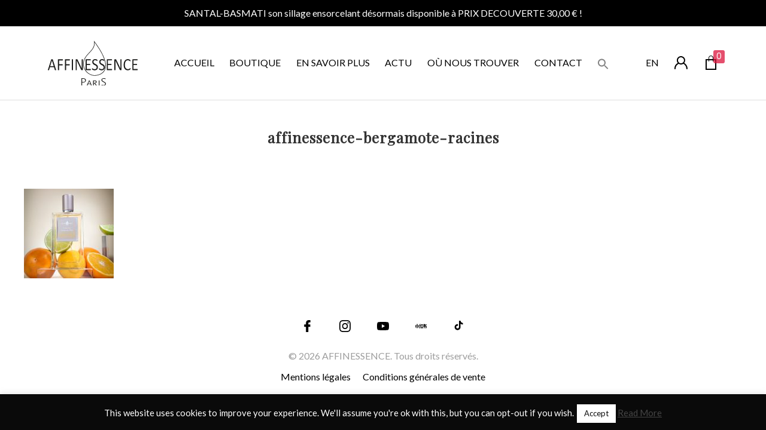

--- FILE ---
content_type: text/html; charset=UTF-8
request_url: https://www.affinessence.com/?attachment_id=17845
body_size: 61257
content:
<!DOCTYPE html>

<!-- BEGIN html -->
<html lang="fr-FR">

<!-- BEGIN head -->
<head>

    <!-- Meta Tags -->
    <meta charset="UTF-8"/>

    <title>affinessence-bergamote-racines - AFFINESSENCE - AFFINESSENCE</title>

    <meta name="viewport" content="width=device-width, initial-scale=1.0">
    <!-- Stylesheet & Favicon -->
    <link rel="apple-touch-icon" sizes="180x180" href="https://www.affinessence.com/wp-content/themes/Bodega/images/favicon/apple-touch-icon.png">
    <link rel="icon" type="image/png" sizes="32x32" href="https://www.affinessence.com/wp-content/themes/Bodega/images/favicon/favicon-32x32.png">
    <link rel="icon" type="image/png" sizes="16x16" href="https://www.affinessence.com/wp-content/themes/Bodega/images/favicon/favicon-16x16.png">
    <link rel="icon" sizes="any" href="https://www.affinessence.com/wp-content/themes/Bodega/images/favicon/favicon.ico">
    <meta name="theme-color" content="#000000">

    <link rel="preconnect" href="https://fonts.googleapis.com">
    <link rel="preconnect" href="https://fonts.gstatic.com" crossorigin>



    <!-- WP Head -->
        <meta name='robots' content='index, follow, max-image-preview:large, max-snippet:-1, max-video-preview:-1' />
	<style>img:is([sizes="auto" i], [sizes^="auto," i]) { contain-intrinsic-size: 3000px 1500px }</style>
	
	<!-- This site is optimized with the Yoast SEO plugin v26.4 - https://yoast.com/wordpress/plugins/seo/ -->
	<link rel="canonical" href="https://www.affinessence.com/wp-content/uploads/2022/11/affinessence-bergamote-racines.jpg" />
	<meta property="og:locale" content="fr_FR" />
	<meta property="og:type" content="article" />
	<meta property="og:title" content="affinessence-bergamote-racines - AFFINESSENCE" />
	<meta property="og:url" content="https://www.affinessence.com/wp-content/uploads/2022/11/affinessence-bergamote-racines.jpg" />
	<meta property="og:site_name" content="AFFINESSENCE" />
	<meta property="og:image" content="https://www.affinessence.com" />
	<meta property="og:image:width" content="1920" />
	<meta property="og:image:height" content="1920" />
	<meta property="og:image:type" content="image/jpeg" />
	<script type="application/ld+json" class="yoast-schema-graph">{"@context":"https://schema.org","@graph":[{"@type":"WebPage","@id":"https://www.affinessence.com/wp-content/uploads/2022/11/affinessence-bergamote-racines.jpg","url":"https://www.affinessence.com/wp-content/uploads/2022/11/affinessence-bergamote-racines.jpg","name":"affinessence-bergamote-racines - AFFINESSENCE","isPartOf":{"@id":"https://www.affinessence.com/#website"},"primaryImageOfPage":{"@id":"https://www.affinessence.com/wp-content/uploads/2022/11/affinessence-bergamote-racines.jpg#primaryimage"},"image":{"@id":"https://www.affinessence.com/wp-content/uploads/2022/11/affinessence-bergamote-racines.jpg#primaryimage"},"thumbnailUrl":"https://www.affinessence.com/wp-content/uploads/2022/11/affinessence-bergamote-racines.jpg","datePublished":"2023-02-03T12:03:48+00:00","breadcrumb":{"@id":"https://www.affinessence.com/wp-content/uploads/2022/11/affinessence-bergamote-racines.jpg#breadcrumb"},"inLanguage":"fr-FR","potentialAction":[{"@type":"ReadAction","target":["https://www.affinessence.com/wp-content/uploads/2022/11/affinessence-bergamote-racines.jpg"]}]},{"@type":"ImageObject","inLanguage":"fr-FR","@id":"https://www.affinessence.com/wp-content/uploads/2022/11/affinessence-bergamote-racines.jpg#primaryimage","url":"https://www.affinessence.com/wp-content/uploads/2022/11/affinessence-bergamote-racines.jpg","contentUrl":"https://www.affinessence.com/wp-content/uploads/2022/11/affinessence-bergamote-racines.jpg","width":1920,"height":1920,"caption":"affinessence-bergamote-racines"},{"@type":"BreadcrumbList","@id":"https://www.affinessence.com/wp-content/uploads/2022/11/affinessence-bergamote-racines.jpg#breadcrumb","itemListElement":[{"@type":"ListItem","position":1,"name":"Home","item":"https://www.affinessence.com/"},{"@type":"ListItem","position":2,"name":"BERGAMOTE-RACINES","item":"https://www.affinessence.com/la-collection/bergamote-racines/"},{"@type":"ListItem","position":3,"name":"affinessence-bergamote-racines"}]},{"@type":"WebSite","@id":"https://www.affinessence.com/#website","url":"https://www.affinessence.com/","name":"AFFINESSENCE","description":"parfums d&#039;art en affinité avec les essences","potentialAction":[{"@type":"SearchAction","target":{"@type":"EntryPoint","urlTemplate":"https://www.affinessence.com/?s={search_term_string}"},"query-input":{"@type":"PropertyValueSpecification","valueRequired":true,"valueName":"search_term_string"}}],"inLanguage":"fr-FR"}]}</script>
	<!-- / Yoast SEO plugin. -->


<link rel='dns-prefetch' href='//fonts.googleapis.com' />
<script type="text/javascript">
/* <![CDATA[ */
window._wpemojiSettings = {"baseUrl":"https:\/\/s.w.org\/images\/core\/emoji\/16.0.1\/72x72\/","ext":".png","svgUrl":"https:\/\/s.w.org\/images\/core\/emoji\/16.0.1\/svg\/","svgExt":".svg","source":{"concatemoji":"https:\/\/www.affinessence.com\/wp-includes\/js\/wp-emoji-release.min.js?ver=6.8.2"}};
/*! This file is auto-generated */
!function(s,n){var o,i,e;function c(e){try{var t={supportTests:e,timestamp:(new Date).valueOf()};sessionStorage.setItem(o,JSON.stringify(t))}catch(e){}}function p(e,t,n){e.clearRect(0,0,e.canvas.width,e.canvas.height),e.fillText(t,0,0);var t=new Uint32Array(e.getImageData(0,0,e.canvas.width,e.canvas.height).data),a=(e.clearRect(0,0,e.canvas.width,e.canvas.height),e.fillText(n,0,0),new Uint32Array(e.getImageData(0,0,e.canvas.width,e.canvas.height).data));return t.every(function(e,t){return e===a[t]})}function u(e,t){e.clearRect(0,0,e.canvas.width,e.canvas.height),e.fillText(t,0,0);for(var n=e.getImageData(16,16,1,1),a=0;a<n.data.length;a++)if(0!==n.data[a])return!1;return!0}function f(e,t,n,a){switch(t){case"flag":return n(e,"\ud83c\udff3\ufe0f\u200d\u26a7\ufe0f","\ud83c\udff3\ufe0f\u200b\u26a7\ufe0f")?!1:!n(e,"\ud83c\udde8\ud83c\uddf6","\ud83c\udde8\u200b\ud83c\uddf6")&&!n(e,"\ud83c\udff4\udb40\udc67\udb40\udc62\udb40\udc65\udb40\udc6e\udb40\udc67\udb40\udc7f","\ud83c\udff4\u200b\udb40\udc67\u200b\udb40\udc62\u200b\udb40\udc65\u200b\udb40\udc6e\u200b\udb40\udc67\u200b\udb40\udc7f");case"emoji":return!a(e,"\ud83e\udedf")}return!1}function g(e,t,n,a){var r="undefined"!=typeof WorkerGlobalScope&&self instanceof WorkerGlobalScope?new OffscreenCanvas(300,150):s.createElement("canvas"),o=r.getContext("2d",{willReadFrequently:!0}),i=(o.textBaseline="top",o.font="600 32px Arial",{});return e.forEach(function(e){i[e]=t(o,e,n,a)}),i}function t(e){var t=s.createElement("script");t.src=e,t.defer=!0,s.head.appendChild(t)}"undefined"!=typeof Promise&&(o="wpEmojiSettingsSupports",i=["flag","emoji"],n.supports={everything:!0,everythingExceptFlag:!0},e=new Promise(function(e){s.addEventListener("DOMContentLoaded",e,{once:!0})}),new Promise(function(t){var n=function(){try{var e=JSON.parse(sessionStorage.getItem(o));if("object"==typeof e&&"number"==typeof e.timestamp&&(new Date).valueOf()<e.timestamp+604800&&"object"==typeof e.supportTests)return e.supportTests}catch(e){}return null}();if(!n){if("undefined"!=typeof Worker&&"undefined"!=typeof OffscreenCanvas&&"undefined"!=typeof URL&&URL.createObjectURL&&"undefined"!=typeof Blob)try{var e="postMessage("+g.toString()+"("+[JSON.stringify(i),f.toString(),p.toString(),u.toString()].join(",")+"));",a=new Blob([e],{type:"text/javascript"}),r=new Worker(URL.createObjectURL(a),{name:"wpTestEmojiSupports"});return void(r.onmessage=function(e){c(n=e.data),r.terminate(),t(n)})}catch(e){}c(n=g(i,f,p,u))}t(n)}).then(function(e){for(var t in e)n.supports[t]=e[t],n.supports.everything=n.supports.everything&&n.supports[t],"flag"!==t&&(n.supports.everythingExceptFlag=n.supports.everythingExceptFlag&&n.supports[t]);n.supports.everythingExceptFlag=n.supports.everythingExceptFlag&&!n.supports.flag,n.DOMReady=!1,n.readyCallback=function(){n.DOMReady=!0}}).then(function(){return e}).then(function(){var e;n.supports.everything||(n.readyCallback(),(e=n.source||{}).concatemoji?t(e.concatemoji):e.wpemoji&&e.twemoji&&(t(e.twemoji),t(e.wpemoji)))}))}((window,document),window._wpemojiSettings);
/* ]]> */
</script>
<style id='wp-emoji-styles-inline-css' type='text/css'>

	img.wp-smiley, img.emoji {
		display: inline !important;
		border: none !important;
		box-shadow: none !important;
		height: 1em !important;
		width: 1em !important;
		margin: 0 0.07em !important;
		vertical-align: -0.1em !important;
		background: none !important;
		padding: 0 !important;
	}
</style>
<link rel='stylesheet' id='wp-block-library-css' href='https://www.affinessence.com/wp-includes/css/dist/block-library/style.min.css?ver=6.8.2' type='text/css' media='all' />
<style id='classic-theme-styles-inline-css' type='text/css'>
/*! This file is auto-generated */
.wp-block-button__link{color:#fff;background-color:#32373c;border-radius:9999px;box-shadow:none;text-decoration:none;padding:calc(.667em + 2px) calc(1.333em + 2px);font-size:1.125em}.wp-block-file__button{background:#32373c;color:#fff;text-decoration:none}
</style>
<style id='global-styles-inline-css' type='text/css'>
:root{--wp--preset--aspect-ratio--square: 1;--wp--preset--aspect-ratio--4-3: 4/3;--wp--preset--aspect-ratio--3-4: 3/4;--wp--preset--aspect-ratio--3-2: 3/2;--wp--preset--aspect-ratio--2-3: 2/3;--wp--preset--aspect-ratio--16-9: 16/9;--wp--preset--aspect-ratio--9-16: 9/16;--wp--preset--color--black: #000000;--wp--preset--color--cyan-bluish-gray: #abb8c3;--wp--preset--color--white: #ffffff;--wp--preset--color--pale-pink: #f78da7;--wp--preset--color--vivid-red: #cf2e2e;--wp--preset--color--luminous-vivid-orange: #ff6900;--wp--preset--color--luminous-vivid-amber: #fcb900;--wp--preset--color--light-green-cyan: #7bdcb5;--wp--preset--color--vivid-green-cyan: #00d084;--wp--preset--color--pale-cyan-blue: #8ed1fc;--wp--preset--color--vivid-cyan-blue: #0693e3;--wp--preset--color--vivid-purple: #9b51e0;--wp--preset--gradient--vivid-cyan-blue-to-vivid-purple: linear-gradient(135deg,rgba(6,147,227,1) 0%,rgb(155,81,224) 100%);--wp--preset--gradient--light-green-cyan-to-vivid-green-cyan: linear-gradient(135deg,rgb(122,220,180) 0%,rgb(0,208,130) 100%);--wp--preset--gradient--luminous-vivid-amber-to-luminous-vivid-orange: linear-gradient(135deg,rgba(252,185,0,1) 0%,rgba(255,105,0,1) 100%);--wp--preset--gradient--luminous-vivid-orange-to-vivid-red: linear-gradient(135deg,rgba(255,105,0,1) 0%,rgb(207,46,46) 100%);--wp--preset--gradient--very-light-gray-to-cyan-bluish-gray: linear-gradient(135deg,rgb(238,238,238) 0%,rgb(169,184,195) 100%);--wp--preset--gradient--cool-to-warm-spectrum: linear-gradient(135deg,rgb(74,234,220) 0%,rgb(151,120,209) 20%,rgb(207,42,186) 40%,rgb(238,44,130) 60%,rgb(251,105,98) 80%,rgb(254,248,76) 100%);--wp--preset--gradient--blush-light-purple: linear-gradient(135deg,rgb(255,206,236) 0%,rgb(152,150,240) 100%);--wp--preset--gradient--blush-bordeaux: linear-gradient(135deg,rgb(254,205,165) 0%,rgb(254,45,45) 50%,rgb(107,0,62) 100%);--wp--preset--gradient--luminous-dusk: linear-gradient(135deg,rgb(255,203,112) 0%,rgb(199,81,192) 50%,rgb(65,88,208) 100%);--wp--preset--gradient--pale-ocean: linear-gradient(135deg,rgb(255,245,203) 0%,rgb(182,227,212) 50%,rgb(51,167,181) 100%);--wp--preset--gradient--electric-grass: linear-gradient(135deg,rgb(202,248,128) 0%,rgb(113,206,126) 100%);--wp--preset--gradient--midnight: linear-gradient(135deg,rgb(2,3,129) 0%,rgb(40,116,252) 100%);--wp--preset--font-size--small: 13px;--wp--preset--font-size--medium: 20px;--wp--preset--font-size--large: 36px;--wp--preset--font-size--x-large: 42px;--wp--preset--spacing--20: 0.44rem;--wp--preset--spacing--30: 0.67rem;--wp--preset--spacing--40: 1rem;--wp--preset--spacing--50: 1.5rem;--wp--preset--spacing--60: 2.25rem;--wp--preset--spacing--70: 3.38rem;--wp--preset--spacing--80: 5.06rem;--wp--preset--shadow--natural: 6px 6px 9px rgba(0, 0, 0, 0.2);--wp--preset--shadow--deep: 12px 12px 50px rgba(0, 0, 0, 0.4);--wp--preset--shadow--sharp: 6px 6px 0px rgba(0, 0, 0, 0.2);--wp--preset--shadow--outlined: 6px 6px 0px -3px rgba(255, 255, 255, 1), 6px 6px rgba(0, 0, 0, 1);--wp--preset--shadow--crisp: 6px 6px 0px rgba(0, 0, 0, 1);}:where(.is-layout-flex){gap: 0.5em;}:where(.is-layout-grid){gap: 0.5em;}body .is-layout-flex{display: flex;}.is-layout-flex{flex-wrap: wrap;align-items: center;}.is-layout-flex > :is(*, div){margin: 0;}body .is-layout-grid{display: grid;}.is-layout-grid > :is(*, div){margin: 0;}:where(.wp-block-columns.is-layout-flex){gap: 2em;}:where(.wp-block-columns.is-layout-grid){gap: 2em;}:where(.wp-block-post-template.is-layout-flex){gap: 1.25em;}:where(.wp-block-post-template.is-layout-grid){gap: 1.25em;}.has-black-color{color: var(--wp--preset--color--black) !important;}.has-cyan-bluish-gray-color{color: var(--wp--preset--color--cyan-bluish-gray) !important;}.has-white-color{color: var(--wp--preset--color--white) !important;}.has-pale-pink-color{color: var(--wp--preset--color--pale-pink) !important;}.has-vivid-red-color{color: var(--wp--preset--color--vivid-red) !important;}.has-luminous-vivid-orange-color{color: var(--wp--preset--color--luminous-vivid-orange) !important;}.has-luminous-vivid-amber-color{color: var(--wp--preset--color--luminous-vivid-amber) !important;}.has-light-green-cyan-color{color: var(--wp--preset--color--light-green-cyan) !important;}.has-vivid-green-cyan-color{color: var(--wp--preset--color--vivid-green-cyan) !important;}.has-pale-cyan-blue-color{color: var(--wp--preset--color--pale-cyan-blue) !important;}.has-vivid-cyan-blue-color{color: var(--wp--preset--color--vivid-cyan-blue) !important;}.has-vivid-purple-color{color: var(--wp--preset--color--vivid-purple) !important;}.has-black-background-color{background-color: var(--wp--preset--color--black) !important;}.has-cyan-bluish-gray-background-color{background-color: var(--wp--preset--color--cyan-bluish-gray) !important;}.has-white-background-color{background-color: var(--wp--preset--color--white) !important;}.has-pale-pink-background-color{background-color: var(--wp--preset--color--pale-pink) !important;}.has-vivid-red-background-color{background-color: var(--wp--preset--color--vivid-red) !important;}.has-luminous-vivid-orange-background-color{background-color: var(--wp--preset--color--luminous-vivid-orange) !important;}.has-luminous-vivid-amber-background-color{background-color: var(--wp--preset--color--luminous-vivid-amber) !important;}.has-light-green-cyan-background-color{background-color: var(--wp--preset--color--light-green-cyan) !important;}.has-vivid-green-cyan-background-color{background-color: var(--wp--preset--color--vivid-green-cyan) !important;}.has-pale-cyan-blue-background-color{background-color: var(--wp--preset--color--pale-cyan-blue) !important;}.has-vivid-cyan-blue-background-color{background-color: var(--wp--preset--color--vivid-cyan-blue) !important;}.has-vivid-purple-background-color{background-color: var(--wp--preset--color--vivid-purple) !important;}.has-black-border-color{border-color: var(--wp--preset--color--black) !important;}.has-cyan-bluish-gray-border-color{border-color: var(--wp--preset--color--cyan-bluish-gray) !important;}.has-white-border-color{border-color: var(--wp--preset--color--white) !important;}.has-pale-pink-border-color{border-color: var(--wp--preset--color--pale-pink) !important;}.has-vivid-red-border-color{border-color: var(--wp--preset--color--vivid-red) !important;}.has-luminous-vivid-orange-border-color{border-color: var(--wp--preset--color--luminous-vivid-orange) !important;}.has-luminous-vivid-amber-border-color{border-color: var(--wp--preset--color--luminous-vivid-amber) !important;}.has-light-green-cyan-border-color{border-color: var(--wp--preset--color--light-green-cyan) !important;}.has-vivid-green-cyan-border-color{border-color: var(--wp--preset--color--vivid-green-cyan) !important;}.has-pale-cyan-blue-border-color{border-color: var(--wp--preset--color--pale-cyan-blue) !important;}.has-vivid-cyan-blue-border-color{border-color: var(--wp--preset--color--vivid-cyan-blue) !important;}.has-vivid-purple-border-color{border-color: var(--wp--preset--color--vivid-purple) !important;}.has-vivid-cyan-blue-to-vivid-purple-gradient-background{background: var(--wp--preset--gradient--vivid-cyan-blue-to-vivid-purple) !important;}.has-light-green-cyan-to-vivid-green-cyan-gradient-background{background: var(--wp--preset--gradient--light-green-cyan-to-vivid-green-cyan) !important;}.has-luminous-vivid-amber-to-luminous-vivid-orange-gradient-background{background: var(--wp--preset--gradient--luminous-vivid-amber-to-luminous-vivid-orange) !important;}.has-luminous-vivid-orange-to-vivid-red-gradient-background{background: var(--wp--preset--gradient--luminous-vivid-orange-to-vivid-red) !important;}.has-very-light-gray-to-cyan-bluish-gray-gradient-background{background: var(--wp--preset--gradient--very-light-gray-to-cyan-bluish-gray) !important;}.has-cool-to-warm-spectrum-gradient-background{background: var(--wp--preset--gradient--cool-to-warm-spectrum) !important;}.has-blush-light-purple-gradient-background{background: var(--wp--preset--gradient--blush-light-purple) !important;}.has-blush-bordeaux-gradient-background{background: var(--wp--preset--gradient--blush-bordeaux) !important;}.has-luminous-dusk-gradient-background{background: var(--wp--preset--gradient--luminous-dusk) !important;}.has-pale-ocean-gradient-background{background: var(--wp--preset--gradient--pale-ocean) !important;}.has-electric-grass-gradient-background{background: var(--wp--preset--gradient--electric-grass) !important;}.has-midnight-gradient-background{background: var(--wp--preset--gradient--midnight) !important;}.has-small-font-size{font-size: var(--wp--preset--font-size--small) !important;}.has-medium-font-size{font-size: var(--wp--preset--font-size--medium) !important;}.has-large-font-size{font-size: var(--wp--preset--font-size--large) !important;}.has-x-large-font-size{font-size: var(--wp--preset--font-size--x-large) !important;}
:where(.wp-block-post-template.is-layout-flex){gap: 1.25em;}:where(.wp-block-post-template.is-layout-grid){gap: 1.25em;}
:where(.wp-block-columns.is-layout-flex){gap: 2em;}:where(.wp-block-columns.is-layout-grid){gap: 2em;}
:root :where(.wp-block-pullquote){font-size: 1.5em;line-height: 1.6;}
</style>
<link rel='stylesheet' id='cpsh-shortcodes-css' href='https://www.affinessence.com/wp-content/plugins/column-shortcodes//assets/css/shortcodes.css?ver=1.0.1' type='text/css' media='all' />
<link rel='stylesheet' id='cookie-law-info-css' href='https://www.affinessence.com/wp-content/plugins/cookie-law-info/legacy/public/css/cookie-law-info-public.css?ver=3.3.8' type='text/css' media='all' />
<link rel='stylesheet' id='cookie-law-info-gdpr-css' href='https://www.affinessence.com/wp-content/plugins/cookie-law-info/legacy/public/css/cookie-law-info-gdpr.css?ver=3.3.8' type='text/css' media='all' />
<link rel='stylesheet' id='wooajaxcart-css' href='https://www.affinessence.com/wp-content/plugins/woocommerce-ajax-cart/assets/wooajaxcart.css?ver=6.8.2' type='text/css' media='all' />
<link rel='stylesheet' id='woocommerce-layout-css' href='https://www.affinessence.com/wp-content/plugins/woocommerce/assets/css/woocommerce-layout.css?ver=10.3.4' type='text/css' media='all' />
<link rel='stylesheet' id='woocommerce-smallscreen-css' href='https://www.affinessence.com/wp-content/plugins/woocommerce/assets/css/woocommerce-smallscreen.css?ver=10.3.4' type='text/css' media='only screen and (max-width: 768px)' />
<link rel='stylesheet' id='woocommerce-general-css' href='https://www.affinessence.com/wp-content/plugins/woocommerce/assets/css/woocommerce.css?ver=10.3.4' type='text/css' media='all' />
<style id='woocommerce-inline-inline-css' type='text/css'>
.woocommerce form .form-row .required { visibility: visible; }
</style>
<link rel='stylesheet' id='ivory-search-styles-css' href='https://www.affinessence.com/wp-content/plugins/add-search-to-menu/public/css/ivory-search.min.css?ver=5.5.12' type='text/css' media='all' />
<link rel='stylesheet' id='brands-styles-css' href='https://www.affinessence.com/wp-content/plugins/woocommerce/assets/css/brands.css?ver=10.3.4' type='text/css' media='all' />
<link rel='stylesheet' id='uikit-css-css' href='https://www.affinessence.com/wp-content/themes/Bodega/css/uikit.min.css?ver=3.7.1' type='text/css' media='all' />
<link rel='stylesheet' id='playfair-g-font-css' href='https://fonts.googleapis.com/css2?family=Playfair+Display&#038;display=swap&#038;ver=6.8.2' type='text/css' media='all' />
<link rel='stylesheet' id='lato-g-font-css' href='https://fonts.googleapis.com/css2?family=Lato&#038;display=swap&#038;ver=6.8.2' type='text/css' media='all' />
<link rel='stylesheet' id='poppins-g-font-css' href='https://fonts.googleapis.com/css2?family=Poppins&#038;display=swap&#038;ver=6.8.2' type='text/css' media='all' />
<link rel='stylesheet' id='normalize-css-css' href='https://www.affinessence.com/wp-content/themes/Bodega/css/normalize.min.css?ver=8.0.1' type='text/css' media='all' />
<link rel='stylesheet' id='akiprod-style-css' href='https://www.affinessence.com/wp-content/themes/Bodega/style.css?ver=1766138060' type='text/css' media='all' />
<link rel='stylesheet' id='wp-pagenavi-css' href='https://www.affinessence.com/wp-content/plugins/wp-pagenavi/pagenavi-css.css?ver=2.70' type='text/css' media='all' />
<script type="text/javascript" src="https://www.affinessence.com/wp-includes/js/jquery/jquery.min.js?ver=3.7.1" id="jquery-core-js"></script>
<script type="text/javascript" src="https://www.affinessence.com/wp-includes/js/jquery/jquery-migrate.min.js?ver=3.4.1" id="jquery-migrate-js"></script>
<script type="text/javascript" id="cookie-law-info-js-extra">
/* <![CDATA[ */
var Cli_Data = {"nn_cookie_ids":[],"cookielist":[],"non_necessary_cookies":[],"ccpaEnabled":"","ccpaRegionBased":"","ccpaBarEnabled":"","strictlyEnabled":["necessary","obligatoire"],"ccpaType":"gdpr","js_blocking":"","custom_integration":"","triggerDomRefresh":"","secure_cookies":""};
var cli_cookiebar_settings = {"animate_speed_hide":"500","animate_speed_show":"500","background":"#0a0a0a","border":"#b1a6a6c2","border_on":"","button_1_button_colour":"#ffffff","button_1_button_hover":"#cccccc","button_1_link_colour":"#0a0a0a","button_1_as_button":"1","button_1_new_win":"1","button_2_button_colour":"#333","button_2_button_hover":"#292929","button_2_link_colour":"#444","button_2_as_button":"","button_2_hidebar":"","button_3_button_colour":"#000","button_3_button_hover":"#000000","button_3_link_colour":"#fff","button_3_as_button":"1","button_3_new_win":"","button_4_button_colour":"#000","button_4_button_hover":"#000000","button_4_link_colour":"#fff","button_4_as_button":"1","button_7_button_colour":"#61a229","button_7_button_hover":"#4e8221","button_7_link_colour":"#fff","button_7_as_button":"1","button_7_new_win":"","font_family":"inherit","header_fix":"","notify_animate_hide":"1","notify_animate_show":"","notify_div_id":"#cookie-law-info-bar","notify_position_horizontal":"right","notify_position_vertical":"bottom","scroll_close":"","scroll_close_reload":"","accept_close_reload":"","reject_close_reload":"","showagain_tab":"1","showagain_background":"#fff","showagain_border":"#000","showagain_div_id":"#cookie-law-info-again","showagain_x_position":"100px","text":"#ffffff","show_once_yn":"1","show_once":"10000","logging_on":"","as_popup":"","popup_overlay":"","bar_heading_text":"","cookie_bar_as":"banner","popup_showagain_position":"bottom-right","widget_position":"left"};
var log_object = {"ajax_url":"https:\/\/www.affinessence.com\/wp-admin\/admin-ajax.php"};
/* ]]> */
</script>
<script type="text/javascript" src="https://www.affinessence.com/wp-content/plugins/cookie-law-info/legacy/public/js/cookie-law-info-public.js?ver=3.3.8" id="cookie-law-info-js"></script>
<script type="text/javascript" id="wooajaxcart-js-extra">
/* <![CDATA[ */
var wooajaxcart = {"updating_text":"Mise \u00e0 jour\u2026","warn_remove_text":"\u00cates-vous certain\u00b7e de vouloir retirer cet \u00e9l\u00e9ment du panier\u00a0?","ajax_timeout":"800","confirm_zero_qty":"no"};
/* ]]> */
</script>
<script type="text/javascript" src="https://www.affinessence.com/wp-content/plugins/woocommerce-ajax-cart/assets/wooajaxcart.js?ver=6.8.2" id="wooajaxcart-js"></script>
<script type="text/javascript" src="https://www.affinessence.com/wp-content/plugins/woocommerce/assets/js/jquery-blockui/jquery.blockUI.min.js?ver=2.7.0-wc.10.3.4" id="wc-jquery-blockui-js" defer="defer" data-wp-strategy="defer"></script>
<script type="text/javascript" id="wc-add-to-cart-js-extra">
/* <![CDATA[ */
var wc_add_to_cart_params = {"ajax_url":"\/wp-admin\/admin-ajax.php","wc_ajax_url":"\/?wc-ajax=%%endpoint%%","i18n_view_cart":"Voir le panier","cart_url":"https:\/\/www.affinessence.com\/panier\/","is_cart":"","cart_redirect_after_add":"yes"};
/* ]]> */
</script>
<script type="text/javascript" src="https://www.affinessence.com/wp-content/plugins/woocommerce/assets/js/frontend/add-to-cart.min.js?ver=10.3.4" id="wc-add-to-cart-js" defer="defer" data-wp-strategy="defer"></script>
<script type="text/javascript" src="https://www.affinessence.com/wp-content/plugins/woocommerce/assets/js/js-cookie/js.cookie.min.js?ver=2.1.4-wc.10.3.4" id="wc-js-cookie-js" defer="defer" data-wp-strategy="defer"></script>
<script type="text/javascript" id="woocommerce-js-extra">
/* <![CDATA[ */
var woocommerce_params = {"ajax_url":"\/wp-admin\/admin-ajax.php","wc_ajax_url":"\/?wc-ajax=%%endpoint%%","i18n_password_show":"Afficher le mot de passe","i18n_password_hide":"Masquer le mot de passe"};
/* ]]> */
</script>
<script type="text/javascript" src="https://www.affinessence.com/wp-content/plugins/woocommerce/assets/js/frontend/woocommerce.min.js?ver=10.3.4" id="woocommerce-js" defer="defer" data-wp-strategy="defer"></script>
<link rel="https://api.w.org/" href="https://www.affinessence.com/wp-json/" /><link rel="alternate" title="JSON" type="application/json" href="https://www.affinessence.com/wp-json/wp/v2/media/17845" /><link rel="EditURI" type="application/rsd+xml" title="RSD" href="https://www.affinessence.com/xmlrpc.php?rsd" />
<meta name="generator" content="WordPress 6.8.2" />
<meta name="generator" content="WooCommerce 10.3.4" />
<link rel='shortlink' href='https://www.affinessence.com/?p=17845' />
<link rel="alternate" title="oEmbed (JSON)" type="application/json+oembed" href="https://www.affinessence.com/wp-json/oembed/1.0/embed?url=https%3A%2F%2Fwww.affinessence.com%2F%3Fattachment_id%3D17845" />
<link rel="alternate" title="oEmbed (XML)" type="text/xml+oembed" href="https://www.affinessence.com/wp-json/oembed/1.0/embed?url=https%3A%2F%2Fwww.affinessence.com%2F%3Fattachment_id%3D17845&#038;format=xml" />
	<noscript><style>.woocommerce-product-gallery{ opacity: 1 !important; }</style></noscript>
	<style type="text/css" media="screen">.is-menu path.search-icon-path { fill: #848484;}body .popup-search-close:after, body .search-close:after { border-color: #848484;}body .popup-search-close:before, body .search-close:before { border-color: #848484;}</style>			<style type="text/css">
					.is-form-id-18414 .is-search-submit:focus,
			.is-form-id-18414 .is-search-submit:hover,
			.is-form-id-18414 .is-search-submit,
            .is-form-id-18414 .is-search-icon {
			color: #0a0a0a !important;            background-color: #ffffff !important;            border-color: #ffffff !important;			}
                        	.is-form-id-18414 .is-search-submit path {
					fill: #0a0a0a !important;            	}
            			.is-form-id-18414 .is-search-input::-webkit-input-placeholder {
			    color: #ffffff !important;
			}
			.is-form-id-18414 .is-search-input:-moz-placeholder {
			    color: #ffffff !important;
			    opacity: 1;
			}
			.is-form-id-18414 .is-search-input::-moz-placeholder {
			    color: #ffffff !important;
			    opacity: 1;
			}
			.is-form-id-18414 .is-search-input:-ms-input-placeholder {
			    color: #ffffff !important;
			}
                        			.is-form-style-1.is-form-id-18414 .is-search-input:focus,
			.is-form-style-1.is-form-id-18414 .is-search-input:hover,
			.is-form-style-1.is-form-id-18414 .is-search-input,
			.is-form-style-2.is-form-id-18414 .is-search-input:focus,
			.is-form-style-2.is-form-id-18414 .is-search-input:hover,
			.is-form-style-2.is-form-id-18414 .is-search-input,
			.is-form-style-3.is-form-id-18414 .is-search-input:focus,
			.is-form-style-3.is-form-id-18414 .is-search-input:hover,
			.is-form-style-3.is-form-id-18414 .is-search-input,
			.is-form-id-18414 .is-search-input:focus,
			.is-form-id-18414 .is-search-input:hover,
			.is-form-id-18414 .is-search-input {
                                color: #ffffff !important;                                border-color: #ffffff !important;                                background-color: #0a0a0a !important;			}
                        			</style>
		
</head>

<body class="attachment wp-singular attachment-template-default single single-attachment postid-17845 attachmentid-17845 attachment-jpeg wp-theme-Bodega fr theme-Bodega woocommerce-no-js Bodega rtwpvg">


        <div class="top-banner uk-text-center">
            SANTAL-BASMATI son sillage ensorcelant désormais disponible à PRIX DECOUVERTE 30,00 € !        </div>
    


<div id="header" class="clearfix">
    <div class="inner-header">
        
        <a id="eshop-logo" href="https://www.affinessence.com/" uk-tooltip="Aller à la page d'accueil">
            <img class="wp-image-543" width="150" alt="AFFINESSENCE" src="https://www.affinessence.com/wp-content/themes/Bodega/images/logo-affinessence-black.svg">
        </a>

        <div id="navigation-store" class="clearfix uk-visible@l" uk-navbar>
            <div class="menu-menu-fr-container"><ul id="menu-menu-fr" class="menu"><li id="menu-item-18486" class="menu-item menu-item-type-post_type menu-item-object-page menu-item-home menu-item-18486"><a href="https://www.affinessence.com/">ACCUEIL</a></li>
<li id="menu-item-18074" class="menu-item menu-item-type-post_type menu-item-object-page menu-item-has-children menu-item-18074"><a href="https://www.affinessence.com/boutique-2/">BOUTIQUE</a>
<ul class="sub-menu uk-navbar-dropdown">
	<li id="menu-item-18121" class="menu-item menu-item-type-post_type menu-item-object-page menu-item-18121"><a href="https://www.affinessence.com/collection-notes-de-tete/">COLLECTION NOTES DE TETE</a></li>
	<li id="menu-item-18804" class="menu-item menu-item-type-post_type menu-item-object-page menu-item-18804"><a href="https://www.affinessence.com/collection-notes-de-coeur-2/">COLLECTION NOTES DE CŒUR</a></li>
	<li id="menu-item-18120" class="menu-item menu-item-type-post_type menu-item-object-page menu-item-18120"><a href="https://www.affinessence.com/collection-notes-de-fond-2/">COLLECTION NOTES DE FOND</a></li>
</ul>
</li>
<li id="menu-item-18076" class="menu-item menu-item-type-custom menu-item-object-custom menu-item-has-children menu-item-18076"><a href="#">EN SAVOIR PLUS</a>
<ul class="sub-menu uk-navbar-dropdown">
	<li id="menu-item-18084" class="menu-item menu-item-type-post_type menu-item-object-page menu-item-18084"><a href="https://www.affinessence.com/la-collection-notes-de-tete/">COLLECTION NOTES DE TETE</a></li>
	<li id="menu-item-18803" class="menu-item menu-item-type-post_type menu-item-object-page menu-item-18803"><a href="https://www.affinessence.com/collection-notes-de-coeur/">COLLECTION NOTES DE CŒUR</a></li>
	<li id="menu-item-18085" class="menu-item menu-item-type-post_type menu-item-object-page menu-item-18085"><a href="https://www.affinessence.com/la-collection-notes-de-fond/">COLLECTION NOTES DE FOND</a></li>
	<li id="menu-item-18078" class="menu-item menu-item-type-post_type menu-item-object-page menu-item-18078"><a href="https://www.affinessence.com/la-creatrice/">La Créatrice</a></li>
	<li id="menu-item-18081" class="menu-item menu-item-type-post_type menu-item-object-page menu-item-18081"><a href="https://www.affinessence.com/ingredients-et-conservation/">Ingrédients, conservation &#038; précautions d’emploi</a></li>
	<li id="menu-item-18082" class="menu-item menu-item-type-post_type menu-item-object-page menu-item-18082"><a href="https://www.affinessence.com/environnement/">Environnement</a></li>
	<li id="menu-item-18083" class="menu-item menu-item-type-post_type menu-item-object-page menu-item-18083"><a href="https://www.affinessence.com/solidarite/">Solidarité</a></li>
</ul>
</li>
<li id="menu-item-3103" class="menu-item menu-item-type-post_type menu-item-object-page menu-item-3103"><a href="https://www.affinessence.com/actus/">ACTU</a></li>
<li id="menu-item-19316" class="menu-item menu-item-type-post_type menu-item-object-page menu-item-19316"><a href="https://www.affinessence.com/ou-nous-trouver/">OÙ NOUS TROUVER</a></li>
<li id="menu-item-18075" class="menu-item menu-item-type-post_type menu-item-object-page menu-item-18075"><a href="https://www.affinessence.com/contact-info/">CONTACT</a></li>
<li class=" astm-search-menu is-menu is-dropdown menu-item"><a href="#" role="button" aria-label="Search Icon Link"><svg width="20" height="20" class="search-icon" role="img" viewBox="2 9 20 5" focusable="false" aria-label="Search">
						<path class="search-icon-path" d="M15.5 14h-.79l-.28-.27C15.41 12.59 16 11.11 16 9.5 16 5.91 13.09 3 9.5 3S3 5.91 3 9.5 5.91 16 9.5 16c1.61 0 3.09-.59 4.23-1.57l.27.28v.79l5 4.99L20.49 19l-4.99-5zm-6 0C7.01 14 5 11.99 5 9.5S7.01 5 9.5 5 14 7.01 14 9.5 11.99 14 9.5 14z"></path></svg></a><form  class="is-search-form is-form-style is-form-style-3 is-form-id-18414 " action="https://www.affinessence.com/" method="get" role="search" ><label for="is-search-input-18414"><span class="is-screen-reader-text">Search for:</span><input  type="search" id="is-search-input-18414" name="s" value="" class="is-search-input" placeholder="Rechercher" autocomplete=off /></label><button type="submit" class="is-search-submit"><span class="is-screen-reader-text">Search Button</span><span class="is-search-icon"><svg focusable="false" aria-label="Search" xmlns="http://www.w3.org/2000/svg" viewBox="0 0 24 24" width="24px"><path d="M15.5 14h-.79l-.28-.27C15.41 12.59 16 11.11 16 9.5 16 5.91 13.09 3 9.5 3S3 5.91 3 9.5 5.91 16 9.5 16c1.61 0 3.09-.59 4.23-1.57l.27.28v.79l5 4.99L20.49 19l-4.99-5zm-6 0C7.01 14 5 11.99 5 9.5S7.01 5 9.5 5 14 7.01 14 9.5 11.99 14 9.5 14z"></path></svg></span></button><input type="hidden" name="id" value="18414" /><input type="hidden" name="post_type" value="product" /></form></li></ul></div>        </div>


        <div id="topright-menu">
            <ul class="language-menu"><li class="lang-item lang-item-30 lang-item-en no-translation"><a lang="en-GB" hreflang="en-GB" uk-tooltip="English" href="https://www.affinessence.com/en/">en</a></li></ul>
            <!--<ul class="dark-theme-menu">
                <li>
                    <input type="checkbox" id="dark-theme-switch-checkbox"/>
                    <label class="dark-theme-switch" for="dark-theme-switch-checkbox" uk-tooltip=""></label>
                </li>
            </ul>-->


            <ul class="header-login">
                <li><a uk-tooltip="Connexion" href="https://www.affinessence.com/mon-compte/"><svg xmlns="http://www.w3.org/2000/svg" width="24" height="24"><path fill="#000" d="M.93 22a1 1 0 102 0c0-3.529 2.031-6.653 5.198-8.13a6.952 6.952 0 007.615-.008 9.125 9.125 0 012.55 1.775A8.942 8.942 0 0120.93 22a1 1 0 102 0c0-2.937-1.145-5.698-3.223-7.777a11.074 11.074 0 00-2.37-1.784A6.967 6.967 0 0018.928 8c0-3.86-3.14-7-7-7s-7 3.14-7 7c0 1.68.595 3.222 1.585 4.43A10.934 10.934 0 00.93 22zM11.929 3c2.757 0 5 2.243 5 5s-2.243 5-5 5-5-2.243-5-5 2.243-5 5-5z"/></svg></a></li>            </ul>
            <div class="header_cart_content tooltip-wrapper">
                <a href="https://www.affinessence.com/panier/" class="tooltip-item">
                    <div class="tooltip tooltip-bottom">0 article - 0&euro;</div>
                    <svg xmlns="http://www.w3.org/2000/svg" width="24" height="24" viewBox="0 0 24 24">
                        <path fill="#000" d="M16 6v-2c0-2.209-1.791-4-4-4s-4 1.791-4 4v2h-5v18h18v-18h-5zm-7-2c0-1.654 1.346-3 3-3s3 1.346 3 3v2h-6v-2zm10 18h-14v-14h3v1.5c0 .276.224.5.5.5s.5-.224.5-.5v-1.5h6v1.5c0 .276.224.5.5.5s.5-.224.5-.5v-1.5h3v14z"/>
                    </svg>
                    <div class="content_cart">
                        0                    </div>
                </a>
            </div>

            <a href="#" class="uk-navbar-toggle uk-hidden@l" uk-navbar-toggle-icon uk-toggle="target: #sidenav"></a>
        </div>
    </div><!-- END inner-header -->

</div><!-- END header -->

<!-- HEADER SHOP -->

<div id="sidenav" uk-offcanvas="flip: true" class="uk-offcanvas">
    <div class="uk-offcanvas-bar">

        <button class="uk-offcanvas-close uk-light" type="button" uk-close></button>

        <ul class="header-login">
            <li><a href="https://www.affinessence.com/mon-compte/">Connexion</a></li>        </ul>

        <div class="menu-menu-fr-container"><ul id="menu-menu-fr-1" class="menu"><li class="menu-item menu-item-type-post_type menu-item-object-page menu-item-home menu-item-18486"><a href="https://www.affinessence.com/">ACCUEIL</a></li>
<li class="menu-item menu-item-type-post_type menu-item-object-page menu-item-has-children menu-item-18074"><a href="https://www.affinessence.com/boutique-2/">BOUTIQUE</a>
<ul class="sub-menu">
	<li class="menu-item menu-item-type-post_type menu-item-object-page menu-item-18121"><a href="https://www.affinessence.com/collection-notes-de-tete/">COLLECTION NOTES DE TETE</a></li>
	<li class="menu-item menu-item-type-post_type menu-item-object-page menu-item-18804"><a href="https://www.affinessence.com/collection-notes-de-coeur-2/">COLLECTION NOTES DE CŒUR</a></li>
	<li class="menu-item menu-item-type-post_type menu-item-object-page menu-item-18120"><a href="https://www.affinessence.com/collection-notes-de-fond-2/">COLLECTION NOTES DE FOND</a></li>
</ul>
</li>
<li class="menu-item menu-item-type-custom menu-item-object-custom menu-item-has-children menu-item-18076"><a href="#">EN SAVOIR PLUS</a>
<ul class="sub-menu">
	<li class="menu-item menu-item-type-post_type menu-item-object-page menu-item-18084"><a href="https://www.affinessence.com/la-collection-notes-de-tete/">COLLECTION NOTES DE TETE</a></li>
	<li class="menu-item menu-item-type-post_type menu-item-object-page menu-item-18803"><a href="https://www.affinessence.com/collection-notes-de-coeur/">COLLECTION NOTES DE CŒUR</a></li>
	<li class="menu-item menu-item-type-post_type menu-item-object-page menu-item-18085"><a href="https://www.affinessence.com/la-collection-notes-de-fond/">COLLECTION NOTES DE FOND</a></li>
	<li class="menu-item menu-item-type-post_type menu-item-object-page menu-item-18078"><a href="https://www.affinessence.com/la-creatrice/">La Créatrice</a></li>
	<li class="menu-item menu-item-type-post_type menu-item-object-page menu-item-18081"><a href="https://www.affinessence.com/ingredients-et-conservation/">Ingrédients, conservation &#038; précautions d’emploi</a></li>
	<li class="menu-item menu-item-type-post_type menu-item-object-page menu-item-18082"><a href="https://www.affinessence.com/environnement/">Environnement</a></li>
	<li class="menu-item menu-item-type-post_type menu-item-object-page menu-item-18083"><a href="https://www.affinessence.com/solidarite/">Solidarité</a></li>
</ul>
</li>
<li class="menu-item menu-item-type-post_type menu-item-object-page menu-item-3103"><a href="https://www.affinessence.com/actus/">ACTU</a></li>
<li class="menu-item menu-item-type-post_type menu-item-object-page menu-item-19316"><a href="https://www.affinessence.com/ou-nous-trouver/">OÙ NOUS TROUVER</a></li>
<li class="menu-item menu-item-type-post_type menu-item-object-page menu-item-18075"><a href="https://www.affinessence.com/contact-info/">CONTACT</a></li>
</ul></div>
        <ul class="language-menu"><li class="lang-item lang-item-30 lang-item-en no-translation"><a lang="en-GB" hreflang="en-GB" href="https://www.affinessence.com/en/">English</a></li></ul>
        <!--<ul class="dark-theme-menu">
            <li>
                <label class="dark-theme-switch" for="dark-theme-switch-checkbox" uk-tooltip=""></label>
            </li>
        </ul>-->

    </div>
</div>

        <div id="wrap" class="store clearfix uk-container uk-container-expand">
            <div class="uk-container uk-margin-top">
                


    <div class="title-wrapper"><h2>affinessence-bergamote-racines</h2></div>

    <div class="content-container">
    <p class="attachment"><a href='https://www.affinessence.com/wp-content/uploads/2022/11/affinessence-bergamote-racines.jpg'><img decoding="async" width="150" height="150" src="https://www.affinessence.com/wp-content/uploads/2022/11/affinessence-bergamote-racines-150x150.jpg" class="attachment-medium size-medium" alt="affinessence-bergamote-racines" srcset="https://www.affinessence.com/wp-content/uploads/2022/11/affinessence-bergamote-racines-150x150.jpg 150w, https://www.affinessence.com/wp-content/uploads/2022/11/affinessence-bergamote-racines-295x295.jpg 295w, https://www.affinessence.com/wp-content/uploads/2022/11/affinessence-bergamote-racines-100x100.jpg 100w, https://www.affinessence.com/wp-content/uploads/2022/11/affinessence-bergamote-racines-768x768.jpg 768w, https://www.affinessence.com/wp-content/uploads/2022/11/affinessence-bergamote-racines-1536x1536.jpg 1536w, https://www.affinessence.com/wp-content/uploads/2022/11/affinessence-bergamote-racines-50x50.jpg 50w, https://www.affinessence.com/wp-content/uploads/2022/11/affinessence-bergamote-racines-500x500.jpg 500w, https://www.affinessence.com/wp-content/uploads/2022/11/affinessence-bergamote-racines-550x550.jpg 550w, https://www.affinessence.com/wp-content/uploads/2022/11/affinessence-bergamote-racines.jpg 1920w" sizes="(max-width: 150px) 100vw, 150px" /></a></p>
    </div>



<div class="clear">

</div>
</div><!-- END container (inner)  -->
</div>
<!-- END wrap -->

<div id="footer">
    <div class="uk-container uk-container-large uk-padding-small">

        <div class="tooltip-wrapper social-wrapper">

            <a class="tooltip-item facebook" href="http://www.facebook.com/affinessence" target="_blank" rel="noopener noreferrer">
                <div class="tooltip">Facebook</div>
                <span>
                    <svg version="1.1" viewBox="0 0 128 128" xmlns="http://www.w3.org/2000/svg">
                        <path d="m95.996 0.026631-16.599-0.026633c-18.648 0-30.699 12.364-30.699 31.501v14.524h-16.689c-1.4422 0-2.61 1.1692-2.61 2.6113v21.044c0 1.4422 1.1692 2.61 2.61 2.61h16.689v53.1c0 1.4422 1.1678 2.61 2.61 2.61h21.775c1.4422 0 2.61-1.1692 2.61-2.61v-53.1h19.514c1.4422 0 2.61-1.1678 2.61-2.61l8e-3 -21.044c0-0.69245-0.27565-1.3556-0.76436-1.8456-0.48871-0.49004-1.1545-0.76569-1.847-0.76569h-19.52v-12.312c0-5.9178 1.4102-8.9219 9.119-8.9219l11.182-4e-3c1.4408 0 2.6087-1.1692 2.6087-2.61v-19.54c0-1.4395-1.1665-2.6073-2.606-2.61z"/>
                    </svg>
                </span>
            </a>
            <a class="tooltip-item instagram" href="https://www.instagram.com/affinessence/" target="_blank" rel="noopener noreferrer">
                <div class="tooltip">Instagram</div>
                <span>
                    <svg version="1.1" viewBox="0 0 128 128" xmlns="http://www.w3.org/2000/svg">
                        <path d="m64 11.536c17.088 0 19.115 0.064 25.867 0.37333 17.344 0.78933 25.445 9.0187 26.235 26.235 0.30934 6.7467 0.368 8.7733 0.368 25.861 0 17.093-0.064 19.115-0.368 25.861-0.79466 17.2-8.8747 25.445-26.235 26.235-6.752 0.30934-8.768 0.37334-25.867 0.37334-17.088 0-19.115-0.064-25.861-0.37334-17.387-0.79466-25.445-9.0613-26.235-26.24-0.30933-6.7467-0.37333-8.768-0.37333-25.861 0-17.088 0.069333-19.109 0.37333-25.861 0.79467-17.211 8.8747-25.445 26.235-26.235 6.752-0.304 8.7733-0.368 25.861-0.368zm0-11.536c-17.381 0-19.557 0.074667-26.384 0.384-23.243 1.0667-36.16 13.963-37.227 37.227-0.31467 6.832-0.38933 9.008-0.38933 26.389s0.074667 19.563 0.384 26.389c1.0667 23.243 13.963 36.16 37.227 37.227 6.832 0.30933 9.008 0.384 26.389 0.384s19.563-0.0747 26.389-0.384c23.221-1.0667 36.171-13.963 37.221-37.227 0.31466-6.8267 0.38933-9.008 0.38933-26.389s-0.07467-19.557-0.384-26.384c-1.0453-23.221-13.957-36.16-37.221-37.227-6.832-0.31467-9.0133-0.38933-26.395-0.38933zm0 31.136c-18.149 0-32.864 14.715-32.864 32.864s14.715 32.869 32.864 32.869 32.864-14.715 32.864-32.869c0-18.149-14.715-32.864-32.864-32.864zm0 54.197c-11.781 0-21.333-9.5467-21.333-21.333 0-11.781 9.552-21.333 21.333-21.333s21.333 9.552 21.333 21.333c0 11.787-9.552 21.333-21.333 21.333zm34.165-63.173c-4.2453 0-7.6853 3.44-7.6853 7.68s3.44 7.68 7.6853 7.68c4.24 0 7.6747-3.44 7.6747-7.68s-3.4347-7.68-7.6747-7.68z"/>
                    </svg>
                </span>
            </a>
            <a class="tooltip-item youtube" href="https://www.youtube.com/channel/UCBXjegawqIfDqoabHI5k9sQ" target="_blank" rel="noopener noreferrer">
                <div class="tooltip">YouTube</div>
                <span>
                    <svg version="1.1" viewBox="0 0 128 128" xmlns="http://www.w3.org/2000/svg">
                        <path d="m125.36 33.213c-1.475-5.4836-5.7986-9.8063-11.281-11.283-10.016-2.7407-50.083-2.7407-50.083-2.7407s-40.065 0-50.082 2.6368c-5.3774 1.475-9.8063 5.904-11.281 11.387-2.636 10.016-2.636 30.787-2.636 30.787s0 20.876 2.636 30.787c1.4764 5.4828 5.7985 9.8056 11.282 11.282 10.121 2.7414 50.082 2.7414 50.082 2.7414s40.065 0 50.082-2.6368c5.4836-1.4758 9.8064-5.7985 11.283-11.281 2.6352-10.016 2.6352-30.787 2.6352-30.787s0.10541-20.877-2.6366-30.892zm-74.121 49.977v-38.378l33.317 19.189z" stroke-width="1.332"/>
                    </svg>
                </span>
            </a>
            <a class="tooltip-item xiaohongshu" href="https://www.xiaohongshu.com/user/profile/60da47c70000000001006c13" target="_blank" rel="noopener noreferrer">
                <div class="tooltip">Xiaohongshu</div>
                <span>
                    <svg version="1.1" viewBox="0 0 128 128" xmlns="http://www.w3.org/2000/svg">
                        <path d="m16.935 41.582v37.991h-5.4471l5.2273 6.8452h4.9327s3.4589 6.7e-5 3.3852-5.08c0.07362-12.443 0.14833-27.314 0.07471-39.756zm79.218 0v3.3874h-5.3746v7.8761h5.2999v7.0693h-7.9508v8.3927h8.1728v17.964h8.0981v-18.038c4.0495 0 7.7308-0.07363 11.338 0 1.8406 0 2.7972 1.1786 2.8708 2.9455 0.0737 2.0613 0 8.2454 0 8.2454h-8.1728l3.1675 6.7726h7.5816s5.8164 0.22173 5.8164-5.7417l-0.0726-14.209c0-4.7856-2.9447-6.1857-9.8655-6.1857 0-1.9142-0.0747-7.582-0.0747-9.3489 0-5.89-6.0362-5.7438-6.0362-5.7438h-6.5528l-0.0726-3.3852zm-44.395 0.07257v0.0021c-2.3559 4.8588-4.9311 9.7159-7.1398 14.649-1.3988 3.0922-0.22226 4.6393 3.0907 4.8602h3.9765c-0.51536 1.2515-0.8848 2.061-1.2529 2.8708-1.1042 2.4294-2.2809 4.7849-3.238 7.2145-0.80969 1.9142 4.58e-4 3.5358 2.0619 3.7566 2.8714 0.29449 5.8161 0.21985 8.6872 0.21985 0.29449 0 0.80899-0.36718 0.95624-0.66168 1.0308-1.914 1.9885-3.9033 3.0928-6.0384-0.73619-0.07362-1.1036-0.14728-1.5453-0.14728-3.902-0.07344-3.9035-0.0732-2.1366-3.6072 0.2209-0.44178 0.44295-0.95634 0.66382-1.3981 1.6196-3.3865 3.3131-6.7734 5.2273-10.602-3.6075 0.22086-6.6272 0.36825-9.9402 0.58911 1.3988-3.7552 3.6812-7.7317 5.6691-11.707zm72.196 2.5549c-0.98487-0.0084-1.9114 0.39656-2.6937 0.90501-1.3252 0.8098-2.0619 2.2106-2.0619 3.7566v4.1963h4.3436c3.8285 1e-6 5.8895-4.5653 3.3127-7.4364l-0.21985-0.22198c-0.89722-0.86282-1.8119-1.19-2.6809-1.1974zm-58.059 0.61046v8.0256h5.2273v25.695h-8.3927s-2.5777 5.0806-3.9765 7.8783h29.374l0.07471-7.8057h-8.54v-25.84h5.1526v-7.953zm38.723 8.0256h5.4493v7.0672h-5.4493zm-102.19 0.14728c0.73636 10.897-2.429 20.394-2.429 20.762 1.6196 2.7977 3.1658 5.5962 4.9327 8.6147 6.4787-9.0553 6.1846-29.303 6.1109-29.377zm28.565 0v0.0021c-0.07344 15.24 2.0617 25.472 5.9637 28.933 1.6931-4.9327 4.1216-10.16 4.1216-10.16s-2.5762-10.75-1.9872-18.775zm14.506 25.033c-1.1781 2.3558-2.5788 5.005-4.1985 8.318 4.3438 0 8.1736 0.07363 12.002 0 0.44178 0 1.1772-0.36723 1.3981-0.80896 1.2514-2.2824 2.4293-4.6379 3.9018-7.509z"/>
                    </svg>
                </span>
            </a>




            <a class="tooltip-item tiktok" href="https://www.tiktok.com/@affinessence" target="_blank" rel="noopener noreferrer">
                <div class="tooltip">TikTok</div>
                <span uk-icon="icon: tiktok"></span>

            </a>
        </div>

        <div class="footer-legal">
            © 2026 <a href="https://www.affinessence.com/">AFFINESSENCE</a>. Tous droits réservés.        </div>
        <div class="menu_footer">
            <div class="menu-menu-footer-fr-container"><ul id="menu-menu-footer-fr" class="menu"><li id="menu-item-1553" class="menu-item menu-item-type-post_type menu-item-object-page menu-item-1553"><a href="https://www.affinessence.com/mentions-legales/">Mentions légales</a></li>
<li id="menu-item-1628" class="menu-item menu-item-type-post_type menu-item-object-page menu-item-1628"><a href="https://www.affinessence.com/conditions-generales-de-vente/">Conditions générales de vente</a></li>
</ul></div>        </div>

    </div>
</div>


<!-- WP Footer -->
<script type="speculationrules">
{"prefetch":[{"source":"document","where":{"and":[{"href_matches":"\/*"},{"not":{"href_matches":["\/wp-*.php","\/wp-admin\/*","\/wp-content\/uploads\/*","\/wp-content\/*","\/wp-content\/plugins\/*","\/wp-content\/themes\/Bodega\/*","\/*\\?(.+)"]}},{"not":{"selector_matches":"a[rel~=\"nofollow\"]"}},{"not":{"selector_matches":".no-prefetch, .no-prefetch a"}}]},"eagerness":"conservative"}]}
</script>
<!--googleoff: all--><div id="cookie-law-info-bar" data-nosnippet="true"><span>This website uses cookies to improve your experience. We'll assume you're ok with this, but you can opt-out if you wish.<a role='button' data-cli_action="accept" id="cookie_action_close_header" target="_blank" class="medium cli-plugin-button cli-plugin-main-button cookie_action_close_header cli_action_button wt-cli-accept-btn">Accept</a> <a href="https://www.affinessence.com/conditions-generales-de-vente/" id="CONSTANT_OPEN_URL" target="_blank" class="cli-plugin-main-link">Read More</a></span></div><div id="cookie-law-info-again" data-nosnippet="true"><span id="cookie_hdr_showagain">Privacy &amp; Cookies Policy</span></div><div class="cli-modal" data-nosnippet="true" id="cliSettingsPopup" tabindex="-1" role="dialog" aria-labelledby="cliSettingsPopup" aria-hidden="true">
  <div class="cli-modal-dialog" role="document">
	<div class="cli-modal-content cli-bar-popup">
		  <button type="button" class="cli-modal-close" id="cliModalClose">
			<svg class="" viewBox="0 0 24 24"><path d="M19 6.41l-1.41-1.41-5.59 5.59-5.59-5.59-1.41 1.41 5.59 5.59-5.59 5.59 1.41 1.41 5.59-5.59 5.59 5.59 1.41-1.41-5.59-5.59z"></path><path d="M0 0h24v24h-24z" fill="none"></path></svg>
			<span class="wt-cli-sr-only">Fermer</span>
		  </button>
		  <div class="cli-modal-body">
			<div class="cli-container-fluid cli-tab-container">
	<div class="cli-row">
		<div class="cli-col-12 cli-align-items-stretch cli-px-0">
			<div class="cli-privacy-overview">
				<h4>Privacy Overview</h4>				<div class="cli-privacy-content">
					<div class="cli-privacy-content-text">This website uses cookies to improve your experience while you navigate through the website. Out of these cookies, the cookies that are categorized as necessary are stored on your browser as they are as essential for the working of basic functionalities of the website. We also use third-party cookies that help us analyze and understand how you use this website. These cookies will be stored in your browser only with your consent. You also have the option to opt-out of these cookies. But opting out of some of these cookies may have an effect on your browsing experience.</div>
				</div>
				<a class="cli-privacy-readmore" aria-label="Voir plus" role="button" data-readmore-text="Voir plus" data-readless-text="Voir moins"></a>			</div>
		</div>
		<div class="cli-col-12 cli-align-items-stretch cli-px-0 cli-tab-section-container">
												<div class="cli-tab-section">
						<div class="cli-tab-header">
							<a role="button" tabindex="0" class="cli-nav-link cli-settings-mobile" data-target="necessary" data-toggle="cli-toggle-tab">
								Necessary							</a>
															<div class="wt-cli-necessary-checkbox">
									<input type="checkbox" class="cli-user-preference-checkbox"  id="wt-cli-checkbox-necessary" data-id="checkbox-necessary" checked="checked"  />
									<label class="form-check-label" for="wt-cli-checkbox-necessary">Necessary</label>
								</div>
								<span class="cli-necessary-caption">Toujours activé</span>
													</div>
						<div class="cli-tab-content">
							<div class="cli-tab-pane cli-fade" data-id="necessary">
								<div class="wt-cli-cookie-description">
									Necessary cookies are absolutely essential for the website to function properly. This category only includes cookies that ensures basic functionalities and security features of the website. These cookies do not store any personal information.								</div>
							</div>
						</div>
					</div>
																		</div>
	</div>
</div>
		  </div>
		  <div class="cli-modal-footer">
			<div class="wt-cli-element cli-container-fluid cli-tab-container">
				<div class="cli-row">
					<div class="cli-col-12 cli-align-items-stretch cli-px-0">
						<div class="cli-tab-footer wt-cli-privacy-overview-actions">
						
															<a id="wt-cli-privacy-save-btn" role="button" tabindex="0" data-cli-action="accept" class="wt-cli-privacy-btn cli_setting_save_button wt-cli-privacy-accept-btn cli-btn">Enregistrer &amp; appliquer</a>
													</div>
						
					</div>
				</div>
			</div>
		</div>
	</div>
  </div>
</div>
<div class="cli-modal-backdrop cli-fade cli-settings-overlay"></div>
<div class="cli-modal-backdrop cli-fade cli-popupbar-overlay"></div>
<!--googleon: all--><script type="text/html" id="tmpl-rtwpvg-slider-template">

    <# hasVideo = (  data.rtwpvg_video_link ) ? 'rtwpvg-gallery-video' : '' #>
    <# thumbnailSrc = (  data.rtwpvg_video_link ) ? data.video_thumbnail_src : data.gallery_thumbnail_src #>
    <# videoWidth = ( data.rtwpvg_video_width ) ? data.rtwpvg_video_width : 'auto' #>
    <# videoHeight = ( data.rtwpvg_video_height ) ? data.rtwpvg_video_height : '100%' #>
    <# swiperClass = ( rtwpvg.using_swiper ) ? 'swiper-slide' : '' #>

    <div class="rtwpvg-gallery-image {{swiperClass}} {{hasVideo}} rtwpvg-gallery-image-{{data.image_id}}">
        <# if(data.rtwpvg_video_link ) { #>
        <# if(data.rtwpvg_video_embed_type == 'video') { #>
        <div class="rtwpvg-single-video-container">
            <video disablePictureInPicture preload="auto" controls controlsList="nodownload"
                   src="{{ data.rtwpvg_video_link }}"
                   poster="{{data.src}}"
                   style="width: {{videoWidth}}; height: {{videoHeight}}; margin: 0;padding: 0; background-color: #000"></video>
        </div>
        <# } #>
        <# if(data.rtwpvg_video_embed_type == 'iframe') { #>
        <div class="rtwpvg-single-video-container">
            <iframe class="rtwpvg-lightbox-iframe" src="{{ data.rtwpvg_video_embed_url }}"
                    style="width: {{ videoWidth }}; height: {{videoHeight}}; margin: 0;padding: 0; background-color: #000"
                    frameborder="0" webkitAllowFullScreen mozallowfullscreen allowFullScreen></iframe>
        </div>
        <# } #>
        <# }else{ #>
            <# if( data.src ){ #>
                <div class="rtwpvg-single-image-container">
                    <# if( data.srcset ){ #>
                    <img class="{{data.class}}" width="{{data.src_w}}" height="{{data.src_h}}" src="{{data.src}}"
                        alt="{{data.alt}}" title="{{data.title}}" data-caption="{{data.caption}}" data-src="{{data.full_src}}" data-large_image="{{data.full_src}}"
                        data-large_image_width="{{data.full_src_w}}" data-large_image_height="{{data.full_src_h}}"
                        srcset="{{data.srcset}}" sizes="{{data.sizes}}" {{data.extra_params}}/>
                    <# }else{ #>
                    <img class="{{data.class}}" width="{{data.src_w}}" height="{{data.src_h}}" src="{{data.src}}"
                        alt="{{data.alt}}" title="{{data.title}}" data-caption="{{data.caption}}" data-src="{{data.full_src}}" data-large_image="{{data.full_src}}"
                        data-large_image_width="{{data.full_src_w}}" data-large_image_height="{{data.full_src_h}}"
                        sizes="{{data.sizes}}" {{data.extra_params}}/>
                    <# } #>
                </div>

            <# } #>
        <# } #>
    </div>
</script><script type="text/html" id="tmpl-rtwpvg-thumbnail-template">
    <# hasVideo = (  data.rtwpvg_video_link ) ? 'rtwpvg-thumbnail-video' : '' #>
    <# if( data.gallery_thumbnail_src ) { #>
    <# swiperClass = ( rtwpvg.using_swiper ) ? 'swiper-slide' : '' #>

    <div class="rtwpvg-thumbnail-image {{swiperClass}} {{hasVideo}}  rtwpvg-thumbnail-image-{{data.image_id}}">
        <div>
            <img width="{{data.gallery_thumbnail_src_w}}" height="{{data.gallery_thumbnail_src_h}}" src="{{data.gallery_thumbnail_src}}" alt="{{data.alt}}" title="{{data.title}}"/>
        </div>
    </div>
    <# } #>
</script>	<script type='text/javascript'>
		(function () {
			var c = document.body.className;
			c = c.replace(/woocommerce-no-js/, 'woocommerce-js');
			document.body.className = c;
		})();
	</script>
	<link rel='stylesheet' id='wc-blocks-style-css' href='https://www.affinessence.com/wp-content/plugins/woocommerce/assets/client/blocks/wc-blocks.css?ver=wc-10.3.4' type='text/css' media='all' />
<script type="text/javascript" src="https://www.affinessence.com/wp-includes/js/comment-reply.min.js?ver=6.8.2" id="comment-reply-js" async="async" data-wp-strategy="async"></script>
<script type="text/javascript" src="https://www.affinessence.com/wp-content/plugins/axonaut/public/js/axonaut-public.js?ver=1.1.0" id="Axonaut-js"></script>
<script type="text/javascript" id="pll_cookie_script-js-after">
/* <![CDATA[ */
(function() {
				var expirationDate = new Date();
				expirationDate.setTime( expirationDate.getTime() + 31536000 * 1000 );
				document.cookie = "pll_language=fr; expires=" + expirationDate.toUTCString() + "; path=/; secure; SameSite=Lax";
			}());
/* ]]> */
</script>
<script type="text/javascript" src="https://www.affinessence.com/wp-content/themes/Bodega/js/uikit/uikit.min.js?ver=3.7.1" id="uikit-js-js"></script>
<script type="text/javascript" src="https://www.affinessence.com/wp-content/themes/Bodega/js/uikit/uikit-icons.min.js?ver=3.7.1" id="uikit-icons-js"></script>
<script type="text/javascript" src="https://www.affinessence.com/wp-content/themes/Bodega/js/custom.js?ver=1.4.1" id="custom-js"></script>
<script type="text/javascript" src="https://www.affinessence.com/wp-content/plugins/woocommerce/assets/js/sourcebuster/sourcebuster.min.js?ver=10.3.4" id="sourcebuster-js-js"></script>
<script type="text/javascript" id="wc-order-attribution-js-extra">
/* <![CDATA[ */
var wc_order_attribution = {"params":{"lifetime":1.0e-5,"session":30,"base64":false,"ajaxurl":"https:\/\/www.affinessence.com\/wp-admin\/admin-ajax.php","prefix":"wc_order_attribution_","allowTracking":true},"fields":{"source_type":"current.typ","referrer":"current_add.rf","utm_campaign":"current.cmp","utm_source":"current.src","utm_medium":"current.mdm","utm_content":"current.cnt","utm_id":"current.id","utm_term":"current.trm","utm_source_platform":"current.plt","utm_creative_format":"current.fmt","utm_marketing_tactic":"current.tct","session_entry":"current_add.ep","session_start_time":"current_add.fd","session_pages":"session.pgs","session_count":"udata.vst","user_agent":"udata.uag"}};
/* ]]> */
</script>
<script type="text/javascript" src="https://www.affinessence.com/wp-content/plugins/woocommerce/assets/js/frontend/order-attribution.min.js?ver=10.3.4" id="wc-order-attribution-js"></script>
<script type="text/javascript" id="ivory-search-scripts-js-extra">
/* <![CDATA[ */
var IvorySearchVars = {"is_analytics_enabled":"1"};
/* ]]> */
</script>
<script type="text/javascript" src="https://www.affinessence.com/wp-content/plugins/add-search-to-menu/public/js/ivory-search.min.js?ver=5.5.12" id="ivory-search-scripts-js"></script>
<div class="aff-button-svg-container">
<svg xmlns="http://www.w3.org/2000/svg" version="1.1">
  <defs>
    <filter id="goo">
      <feGaussianBlur in="SourceGraphic" result="blur" stdDeviation="10"></feGaussianBlur>
      <feColorMatrix in="blur" mode="matrix" values="1 0 0 0 0 0 1 0 0 0 0 0 1 0 0 0 0 0 21 -7" result="goo"></feColorMatrix>
      <feBlend in2="goo" in="SourceGraphic" result="mix"></feBlend>
    </filter>
  </defs>
</svg>
</div>
</body>
</html>


--- FILE ---
content_type: image/svg+xml
request_url: https://www.affinessence.com/wp-content/themes/Bodega/images/logo-affinessence-black.svg
body_size: 12169
content:
<?xml version="1.0" encoding="UTF-8"?>
<svg id="Calque_1" data-name="Calque 1" xmlns="http://www.w3.org/2000/svg" viewBox="0 0 269.18 133.7">
  <defs>
    <style>
      .cls-1 {
        fill: #1d1d1b;
      }
    </style>
  </defs>
  <path class="cls-1" d="M139.68,2.35l-1.79-2.35.49,2.91c2.42,14.54-5.91,23.31-14.73,32.6-9.33,9.82-18.97,19.97-17.4,37.77,1.76,19.82,20.77,30.79,33.24,30.79.2,0,.4,0,.59,0,2.32,0,22.9-.46,30.84-16.45,8.78-17.68-1.73-46.36-31.24-85.26M169.61,86.96c-7.54,15.2-27.3,15.64-29.57,15.64-11.87.34-30.63-10.19-32.34-29.45-1.51-17.14,7.9-27.05,17-36.63,8.52-8.97,16.6-17.47,15.46-31.09,27.5,36.8,37.68,64.97,29.45,81.54Z"/>
  <path class="cls-1" d="M14.79,56.01c-.05-.16-.12-.3-.22-.4-.08-.1-.2-.18-.36-.24-.19-.06-.43-.1-.72-.13-.31-.03-.71-.04-1.18-.04s-.82.01-1.11.04c-.27.02-.49.06-.67.13-.17.06-.28.13-.35.23-.08.1-.16.23-.21.39L.18,86.22c-.11.35-.18.64-.18.85-.01.18.02.31.1.39.06.06.19.14.49.19.26.04.61.06,1.04.06s.76-.01,1-.05c.24-.03.43-.07.55-.14.12-.07.21-.14.27-.22.06-.1.11-.21.16-.35l2.42-7.95h12.39l2.54,8.05c.05.13.11.24.17.33.05.07.13.13.23.17.1.04.26.09.58.12.27.02.63.03,1.09.03s.84-.01,1.1-.05c.24-.03.41-.08.49-.18.09-.08.12-.21.12-.38-.01-.21-.07-.49-.18-.85l-9.79-30.24M6.9,75.9l5.13-16.58h.26l.06.13,5.17,16.45H6.9Z"/>
  <path class="cls-1" d="M44.85,55.68c-.06-.12-.13-.21-.2-.26-.07-.05-.13-.07-.2-.07h-13.12c-.3,0-.59.11-.87.35-.27.22-.39.64-.39,1.23v30.14c0,.09.02.17.06.25.04.07.12.13.23.17.13.05.33.1.58.14.23.04.53.05.88.05.39,0,.7-.02.92-.05.23-.05.41-.1.55-.14.11-.04.19-.1.23-.17.05-.08.07-.17.07-.25v-13.74h10.27c.06,0,.13-.02.19-.07.08-.06.16-.15.22-.27.06-.13.1-.29.13-.5.03-.22.04-.49.04-.79,0-.34-.01-.62-.04-.85-.02-.2-.07-.36-.13-.48-.06-.1-.13-.18-.2-.22-.07-.05-.14-.07-.21-.07h-10.27v-11.42h10.86c.07,0,.13-.02.2-.07.07-.05.15-.14.2-.25.07-.12.12-.29.14-.5.02-.23.04-.5.04-.81s-.01-.58-.04-.82c-.03-.22-.08-.4-.14-.53"/>
  <path class="cls-1" d="M65.78,55.68c-.06-.12-.13-.21-.21-.26-.06-.05-.13-.07-.2-.07h-13.11c-.31,0-.59.11-.87.35-.27.22-.4.64-.4,1.23v30.14c0,.09.02.17.07.25.03.07.11.13.22.17.13.05.33.1.57.14.24.04.55.05.9.05.38,0,.69-.02.92-.05.22-.05.41-.1.54-.14.12-.04.2-.1.23-.17.05-.08.07-.17.07-.25v-13.74h10.28c.06,0,.13-.02.2-.08.07-.06.14-.15.21-.27.06-.13.11-.29.14-.5.03-.22.05-.48.05-.79,0-.34-.02-.62-.05-.84-.03-.2-.08-.36-.14-.48-.07-.1-.12-.18-.2-.22-.07-.05-.14-.07-.21-.07h-10.28v-11.42h10.86c.07,0,.14-.02.2-.07.08-.05.15-.14.21-.25.07-.12.11-.29.14-.5.04-.23.05-.5.05-.81s0-.59-.05-.82c-.02-.22-.07-.4-.14-.53"/>
  <path class="cls-1" d="M75.15,55.4c-.14-.06-.33-.1-.56-.14-.23-.04-.53-.06-.9-.06-.34,0-.63.02-.87.06-.23.04-.43.09-.57.14-.12.04-.21.1-.25.17-.05.07-.08.16-.08.25v31.25c0,.11.01.19.06.26.04.07.12.12.23.17.13.05.33.1.57.14.25.04.54.05.9.05s.67-.02.9-.05c.24-.05.43-.1.58-.14.1-.04.18-.1.22-.17.04-.08.07-.16.07-.26v-31.25c0-.1-.02-.18-.07-.26-.04-.07-.11-.12-.23-.16"/>
  <path class="cls-1" d="M104.65,55.47c-.13-.06-.3-.11-.53-.14-.25-.03-.54-.05-.89-.05-.38,0-.7.02-.93.05-.23.03-.4.08-.54.14-.12.06-.21.13-.26.21-.04.07-.07.15-.07.23v17.66c0,1.33,0,2.71.01,4.14,0,1.35.02,2.71.05,4.13v.18s-.29,0-.29,0l-.07-.1c-.34-.79-.7-1.57-1.05-2.35-.36-.78-.72-1.57-1.08-2.38-.36-.8-.74-1.63-1.13-2.45-.39-.83-.8-1.68-1.22-2.55l-6.84-14.29c-.25-.53-.47-.95-.7-1.28-.21-.33-.43-.58-.65-.77-.23-.18-.48-.3-.76-.39-.29-.08-.65-.12-1.08-.12h-1.9c-.37,0-.7.13-1.01.39-.29.25-.44.69-.44,1.3v30.04c0,.09.03.17.08.26.04.08.11.13.22.17.13.04.31.1.55.14.24.04.53.06.92.06s.67-.02.9-.06c.25-.05.43-.1.56-.14.11-.04.19-.11.23-.17.05-.09.07-.17.07-.26v-19.65c0-1.24,0-2.49-.02-3.75-.01-1.26-.04-2.49-.06-3.69v-.18s.33,0,.33,0l.05.11c.41,1,.85,2.02,1.32,3.05.47,1.05.94,2.06,1.4,3l8.89,18.52c.3.64.58,1.18.86,1.59.26.41.52.73.78.96.25.23.52.38.79.48.29.08.63.13,1.01.13h1.29c.18,0,.37-.03.54-.09.18-.06.35-.16.48-.29.15-.14.27-.31.36-.52.1-.21.14-.47.14-.78v-30.05c0-.08-.02-.16-.07-.23-.05-.08-.13-.14-.24-.21"/>
  <path class="cls-1" d="M128.62,84.63c-.06-.12-.13-.2-.21-.25-.06-.05-.14-.06-.23-.06h-11.73v-12h9.95c.09,0,.17-.02.23-.06.08-.05.13-.11.19-.22.06-.11.1-.27.13-.47.03-.21.04-.45.04-.76s-.01-.58-.04-.8c-.02-.22-.07-.39-.13-.5-.06-.11-.12-.2-.2-.25-.07-.05-.13-.08-.22-.08h-9.95v-10.56h11.59c.08,0,.15-.02.22-.07.07-.05.13-.13.18-.24.05-.13.1-.3.13-.51.04-.21.06-.47.06-.76,0-.33-.02-.6-.06-.81-.03-.21-.08-.39-.14-.53-.04-.12-.1-.2-.18-.25-.06-.05-.13-.07-.21-.07h-13.84c-.31,0-.59.11-.87.35-.26.22-.4.64-.4,1.24v29.04c0,.6.14,1.01.4,1.24.28.23.56.34.87.34h13.98c.09,0,.17-.02.23-.07.07-.05.14-.14.21-.26.07-.13.11-.3.14-.51.03-.22.04-.47.04-.77,0-.33,0-.6-.04-.83-.03-.21-.08-.37-.14-.49"/>
  <path class="cls-1" d="M148,72.89c-.61-.68-1.32-1.29-2.09-1.78-.8-.51-1.61-.98-2.42-1.4-.83-.43-1.64-.86-2.44-1.27-.8-.43-1.53-.9-2.16-1.41-.64-.52-1.16-1.12-1.53-1.78-.39-.68-.59-1.5-.59-2.43,0-.64.1-1.26.3-1.82.2-.57.51-1.08.92-1.5.4-.42.92-.76,1.54-1.01.62-.25,1.36-.38,2.19-.38.88,0,1.7.13,2.41.38.7.25,1.33.52,1.84.82.53.3.95.56,1.31.8.43.28.61.32.68.32.05,0,.11-.02.16-.07.05-.05.1-.14.14-.27.05-.15.07-.33.1-.56.02-.23.04-.48.04-.79s-.01-.57-.03-.76c0-.19-.03-.36-.06-.5-.03-.13-.06-.23-.1-.31-.02-.05-.09-.15-.26-.34-.09-.1-.31-.29-.84-.59-.44-.25-.94-.49-1.52-.69-.57-.21-1.18-.38-1.82-.5-.64-.12-1.28-.18-1.91-.18-1.24,0-2.41.18-3.47.56-1.06.37-1.99.91-2.77,1.61-.76.71-1.37,1.58-1.8,2.62-.43,1.04-.65,2.23-.65,3.57s.19,2.42.56,3.34c.37.92.87,1.74,1.47,2.43.6.69,1.29,1.3,2.06,1.81.76.51,1.57.98,2.39,1.41.83.43,1.63.85,2.42,1.26.8.41,1.51.88,2.14,1.38.63.51,1.15,1.11,1.53,1.78.4.68.59,1.5.59,2.45,0,.87-.13,1.67-.41,2.35-.28.7-.69,1.29-1.21,1.76-.52.48-1.15.85-1.86,1.11-.71.26-1.51.38-2.37.38-1.12,0-2.14-.15-3-.45-.85-.3-1.6-.62-2.2-.96-.61-.33-1.11-.66-1.5-.94-.44-.32-.66-.39-.78-.39-.09,0-.16.02-.22.06-.05.04-.11.12-.15.23-.07.14-.1.33-.13.55-.04.23-.04.52-.04.9,0,.5.04.91.11,1.19.07.29.19.52.35.7.16.19.46.42.88.69.44.29.99.56,1.62.82.64.27,1.38.49,2.2.67.83.18,1.72.28,2.68.28,1.36,0,2.66-.21,3.84-.62,1.18-.41,2.23-1.03,3.1-1.84.87-.81,1.56-1.82,2.06-2.97.49-1.16.73-2.51.73-4.01,0-1.26-.18-2.37-.56-3.29-.37-.93-.86-1.74-1.47-2.41"/>
  <path class="cls-1" d="M168.93,72.89c-.61-.68-1.31-1.29-2.1-1.78-.79-.5-1.6-.97-2.42-1.4-.83-.43-1.64-.86-2.44-1.27-.8-.43-1.53-.9-2.16-1.41-.65-.52-1.16-1.12-1.54-1.78-.38-.68-.58-1.5-.58-2.43,0-.64.1-1.25.3-1.82.21-.57.52-1.08.92-1.5.41-.42.93-.76,1.55-1.01.62-.25,1.36-.38,2.19-.38.89,0,1.7.13,2.41.38.7.25,1.32.52,1.84.82.51.29.95.56,1.31.8.42.28.61.32.69.32.06,0,.11-.02.16-.07.05-.05.11-.14.14-.27.04-.15.08-.33.1-.56.02-.23.03-.49.03-.79,0-.32,0-.57-.02-.76-.01-.21-.03-.37-.06-.5-.03-.13-.06-.23-.1-.31-.03-.05-.09-.15-.25-.34-.09-.1-.31-.29-.85-.59-.44-.25-.95-.49-1.51-.69-.57-.21-1.18-.38-1.82-.5-.64-.12-1.28-.18-1.92-.18-1.24,0-2.4.18-3.47.56-1.06.37-1.98.91-2.75,1.61-.78.7-1.38,1.58-1.81,2.62-.43,1.04-.66,2.23-.66,3.57s.2,2.42.57,3.34c.37.92.87,1.74,1.46,2.43.6.69,1.29,1.3,2.06,1.81.77.51,1.57.98,2.4,1.41.82.43,1.63.85,2.42,1.26.79.41,1.52.88,2.13,1.38.64.51,1.14,1.11,1.53,1.77.39.67.58,1.5.58,2.45,0,.87-.14,1.67-.42,2.35-.28.7-.68,1.29-1.2,1.76-.52.48-1.15.85-1.86,1.11-.72.26-1.52.38-2.37.38-1.12,0-2.14-.15-3-.45-.86-.3-1.6-.62-2.2-.96-.62-.34-1.11-.66-1.49-.94-.44-.32-.67-.39-.79-.39-.08,0-.16.02-.22.06-.06.04-.12.12-.16.23-.06.14-.1.33-.13.55-.02.24-.04.54-.04.9,0,.5.04.9.12,1.19.08.29.19.52.34.7.16.19.46.42.88.69.43.28.97.56,1.62.82.63.27,1.37.49,2.2.67.83.18,1.73.28,2.68.28,1.36,0,2.66-.21,3.85-.62,1.18-.41,2.22-1.03,3.09-1.84.87-.81,1.57-1.82,2.05-2.97.5-1.16.74-2.51.74-4.01,0-1.27-.19-2.37-.56-3.29-.37-.92-.87-1.73-1.48-2.41"/>
  <path class="cls-1" d="M192.28,84.63c-.06-.12-.13-.2-.21-.25-.06-.05-.13-.06-.23-.06h-11.73v-12h9.96c.09,0,.16-.02.22-.06.08-.04.14-.11.2-.22.05-.11.09-.27.13-.48.03-.2.04-.46.04-.75s0-.58-.04-.81c-.03-.22-.08-.39-.13-.5-.06-.11-.12-.19-.2-.25-.07-.05-.14-.08-.21-.08h-9.96v-10.56h11.58c.08,0,.15-.02.23-.07.07-.05.12-.13.17-.23.05-.13.1-.31.14-.52.04-.22.05-.48.05-.76,0-.32-.01-.59-.05-.81-.03-.22-.08-.4-.14-.53-.05-.11-.1-.2-.18-.25-.07-.05-.14-.07-.22-.07h-13.84c-.31,0-.58.11-.87.35-.26.22-.4.64-.4,1.24v29.04c0,.59.14,1.01.4,1.24.28.23.56.34.87.34h13.99c.09,0,.17-.02.23-.07.08-.05.15-.14.21-.26.06-.13.11-.31.14-.51.03-.22.04-.47.04-.77,0-.33-.02-.61-.04-.83-.02-.2-.08-.37-.14-.49"/>
  <path class="cls-1" d="M220.6,55.47c-.12-.06-.3-.11-.54-.14-.24-.03-.54-.05-.88-.05-.38,0-.7.02-.94.05-.22.03-.41.08-.54.14-.12.06-.2.13-.25.2-.04.07-.07.15-.07.23v17.66c0,1.33,0,2.71.01,4.14,0,1.34.01,2.69.05,4.13v.18s-.29,0-.29,0l-.06-.1c-.36-.79-.71-1.57-1.06-2.35l-1.08-2.38c-.34-.76-.71-1.56-1.13-2.45-.39-.83-.8-1.68-1.21-2.55l-6.84-14.29c-.24-.51-.48-.94-.7-1.28-.21-.33-.43-.58-.66-.77-.21-.18-.47-.3-.75-.39-.28-.08-.65-.12-1.09-.12h-1.91c-.36,0-.69.13-1,.39-.3.25-.45.69-.45,1.3v30.04c0,.09.03.17.07.25.05.08.12.14.22.18.13.04.3.09.55.14.23.04.53.06.91.06s.67-.02.91-.06c.24-.04.42-.1.56-.14.11-.04.2-.11.23-.17.05-.09.07-.17.07-.26v-19.65c0-1.24-.01-2.49-.02-3.75-.02-1.32-.04-2.53-.07-3.69v-.18s.34,0,.34,0l.04.11c.39.97.84,1.99,1.32,3.05.46,1.03.94,2.04,1.41,3l8.89,18.52c.3.65.59,1.18.85,1.59.26.41.53.73.79.96.26.23.52.38.8.48.28.08.62.13,1.01.13h1.28c.19,0,.37-.03.55-.09.18-.06.34-.16.49-.29.15-.14.26-.31.36-.52.09-.21.14-.47.14-.78v-30.05c0-.08-.03-.16-.07-.23-.04-.07-.13-.14-.24-.21"/>
  <path class="cls-1" d="M247.87,81.63c-.05-.13-.09-.19-.11-.19-.05-.03-.11-.04-.18-.04-.12,0-.36.07-.82.44-.39.32-.91.68-1.52,1.08-.62.4-1.38.77-2.25,1.08-.89.33-1.92.49-3.11.49-1.4,0-2.66-.28-3.77-.83-1.12-.56-2.07-1.39-2.82-2.47-.75-1.08-1.35-2.44-1.75-4.03-.41-1.6-.62-3.45-.62-5.52s.22-3.96.64-5.59c.42-1.64,1.01-3.04,1.77-4.17.77-1.14,1.71-2.02,2.8-2.61,1.08-.59,2.29-.89,3.62-.89,1.21,0,2.26.17,3.13.5.86.33,1.6.7,2.21,1.1.6.4,1.1.77,1.49,1.1.44.39.67.45.76.45.08,0,.14-.02.19-.06.06-.05.11-.15.16-.29.06-.15.1-.34.13-.55.03-.23.05-.52.05-.83,0-.3-.01-.55-.03-.76-.02-.21-.06-.4-.09-.54-.03-.15-.08-.28-.12-.38-.03-.07-.13-.21-.37-.48-.2-.21-.55-.5-1.06-.84-.52-.35-1.12-.65-1.77-.91-.67-.27-1.41-.49-2.18-.66-.78-.17-1.6-.26-2.42-.26-1.87,0-3.61.38-5.15,1.14-1.53.75-2.87,1.87-3.98,3.31-1.11,1.44-1.98,3.23-2.6,5.31-.62,2.08-.93,4.49-.93,7.17s.29,4.94.86,6.93c.57,1.99,1.4,3.68,2.45,5.03,1.05,1.35,2.35,2.38,3.83,3.07,1.49.69,3.19,1.04,5.05,1.04,1.08,0,2.08-.11,2.99-.34.91-.22,1.72-.5,2.42-.82.7-.32,1.3-.65,1.77-.99.58-.41.81-.64.92-.74.17-.19.25-.31.28-.39.06-.11.11-.23.14-.36.03-.14.06-.31.07-.5.02-.2.03-.43.03-.69,0-.37-.01-.68-.04-.94-.02-.23-.05-.42-.09-.56"/>
  <path class="cls-1" d="M269.13,85.12c-.02-.2-.07-.36-.13-.49-.07-.12-.13-.2-.2-.25-.07-.05-.15-.07-.23-.07h-11.73v-12h9.96c.1,0,.16-.02.23-.06.08-.04.13-.11.19-.22.05-.11.1-.26.13-.48.03-.21.04-.45.04-.76s0-.58-.04-.8c-.03-.23-.08-.39-.13-.5-.06-.11-.13-.2-.2-.25-.07-.05-.14-.08-.22-.08h-9.96v-10.56h11.58c.08,0,.16-.02.23-.07.07-.05.13-.13.18-.24.05-.12.1-.29.13-.51.04-.23.06-.49.06-.76,0-.3-.02-.58-.06-.81-.04-.22-.08-.39-.13-.52-.04-.12-.11-.21-.18-.25-.07-.05-.14-.07-.23-.07h-13.84c-.29,0-.58.11-.86.35-.26.22-.4.64-.4,1.23v29.04c0,.6.14,1.01.4,1.24.28.23.57.34.86.34h14c.08,0,.16-.02.23-.07.07-.05.13-.14.2-.26.06-.14.11-.31.13-.51.03-.21.05-.46.05-.77,0-.35-.02-.62-.05-.83"/>
  <path class="cls-1" d="M100.69,133.31v-21.6h6.51c4.01,0,7.04,2.47,7.04,6.11,0,4.16-4.09,6.69-8.5,6.69h-2.88v8.8h-2.17M105.95,122.79c3.16,0,5.94-1.28,5.94-4.41,0-2.84-2-4.93-5.23-4.93h-3.8v9.34h3.09Z"/>
  <path class="cls-1" d="M129.36,133.31l-1.6-3.91h-7.4l-1.53,3.91h-2.38l6.68-15.23h2.17l6.4,15.23h-2.35M123.92,119.84h-.07c-.21.93-1.28,3.81-2.06,5.85l-.82,2.05h6.15l-3.2-7.9Z"/>
  <path class="cls-1" d="M137.8,133.31h-2.13v-15.23h4.84c3.24,0,5.8,1.35,5.8,4.16,0,2.36-2.1,3.91-4.84,4.32l5.79,6.75h-2.81l-5.19-6.46c-.46,0-1.03,0-1.46-.07v6.53M139.72,125.25c2.17,0,4.27-.83,4.27-2.72s-1.67-2.78-3.98-2.78h-2.21v5.41c.67.04,1.28.1,1.92.1"/>
  <rect class="cls-1" x="152.57" y="118.08" width="2.13" height="15.23"/>
  <path class="cls-1" d="M172.63,114.5c-1.46-1.06-3.23-1.41-5.02-1.41-2.56,0-4.83.77-4.83,3.26,0,5.28,11.34,5.18,11.34,11.62,0,3.93-4.3,5.72-8.32,5.72-1.57,0-3.16-.13-4.62-.55,0-.83.03-1.66.14-2.4,1.56.86,3.41,1.18,5.23,1.18,2.85,0,5.3-.77,5.3-3.52,0-5.38-11.34-5.34-11.34-11.65,0-3.71,4.13-5.43,7.9-5.43,1.53,0,2.99.12,4.37.83,0,.84-.04,1.67-.14,2.34"/>
</svg>

--- FILE ---
content_type: application/javascript
request_url: https://www.affinessence.com/wp-content/themes/Bodega/js/custom.js?ver=1.4.1
body_size: 3227
content:


(function () {
  /**
   * Dark Theme Switch
   * By Tom Chen (tomchen.org)
   */
  var toggleSwitch = document.getElementById('dark-theme-switch-checkbox');

  function enableDarkMode() {
    localStorage.setItem("dark-theme", "dark");
    document.documentElement.setAttribute("data-dark-theme", "dark");
    toggleSwitch.checked = true;
  }

  function enableLightMode() {
    localStorage.setItem("dark-theme", "light");
    document.documentElement.setAttribute("data-dark-theme", "light");
    toggleSwitch.checked = false;
  }

  var isLsDarkTheme = localStorage.getItem("dark-theme");
  if (isLsDarkTheme === "dark") {
    enableDarkMode();
  } else if (isLsDarkTheme === "light") {
    enableLightMode();
  } else {
    if (
      window.matchMedia &&
      window.matchMedia("(prefers-color-scheme: dark)").matches
    ) {
      enableDarkMode();
    } else {
      enableLightMode();
    }
  }

  toggleSwitch.addEventListener(
    "change",
    function (e) {
      if (e.target.checked) {
        enableDarkMode();
      } else {
        enableLightMode();
      }
    },
    false
  );

  if (window.matchMedia) {
    window
      .matchMedia("(prefers-color-scheme: dark)")
      .addEventListener("change", function (e) {
        if (e.matches) {
          enableDarkMode();
        } else {
          enableLightMode();
        }
      });
  }
})();

(function () {
  /**
   * Product Image Zoom-in Effect
   * By Tom Chen (tomchen.org)
   */
  function zoom(e) {
    var zoomer = e.currentTarget;
    e.offsetX ? (offsetX = e.offsetX) : (offsetX = e.touches[0].pageX);
    e.offsetY ? (offsetY = e.offsetY) : (offsetX = e.touches[0].pageX);
    x = (offsetX / zoomer.offsetWidth) * 100;
    y = (offsetY / zoomer.offsetHeight) * 100;
    zoomer.style.backgroundPosition = x + "% " + y + "%";
  }

  function listen(im) {
    im.style.backgroundImage = "url(" + im.href + ")";
    im.addEventListener("mousemove", zoom);
  }

  function unlisten(im) {
    im.style.backgroundImage = "";
    im.style.backgroundPosition = "";
  }
  var im = document.querySelector(".woocommerce-product-gallery__image a");
  if (im) {
    im.addEventListener("mouseover", function () {
      listen(im);
    });
    im.addEventListener("mouseout", function () {
      unlisten(im);
    });
  }

})();

(function () {
  /**
   * Button Wave Effect
   * By Tom Chen (tomchen.org)
   */
  var bs = document.querySelectorAll(".aff-button");
  for (var i = 0; i < bs.length; i++) {
    var inner = document.createElement("span");
    var blobs = document.createElement("span");
    var blob1 = document.createElement("span");
    var blob2 = document.createElement("span");
    var blob3 = document.createElement("span");
    var blob4 = document.createElement("span");
    inner.classList.add('aff-button__inner');
    blobs.classList.add('aff-button__blobs');
    blob1.classList.add('aff-button__blob');
    blob2.classList.add('aff-button__blob');
    blob3.classList.add('aff-button__blob');
    blob4.classList.add('aff-button__blob');
    blobs.appendChild(blob1);
    blobs.appendChild(blob2);
    blobs.appendChild(blob3);
    blobs.appendChild(blob4);
    inner.appendChild(blobs);
    bs[i].appendChild(inner);
  }
})();
